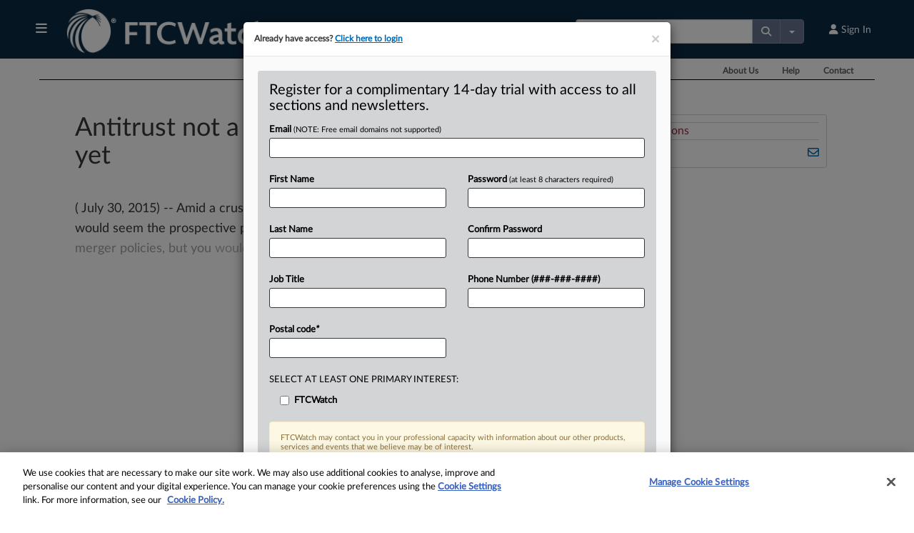

--- FILE ---
content_type: application/javascript
request_url: https://static.law360news.com/assets/www/article/article_free_trial-9e2ca6d480ae67da3aee1ae8fa8977626a7b7de42291b06deafb74b2ad8c47c3.js
body_size: 301
content:
for(var $el=$("#article-body"),body=$("#teaser"),text=$el.text(),words=(text=(text=text.replace(/\./g,". ")).replace(/\?/g,"? ")).split(" "),html="",i=0;i<words.length;i++)html+=i>20&&i<=30?"<span class='fade1'>"+words[i]+" </span>":i>30&&i<=45?"<span class='fade2'>"+words[i]+" </span>":i>45&&i<=70?"<span class='fade3'>"+words[i]+" </span>":i>70&&i<=90?"<span class='fade4'>"+words[i]+" </span>":i>90?"<span class='fade5'>"+words[i]+" </span>":words[i]+" ";body.html(html);